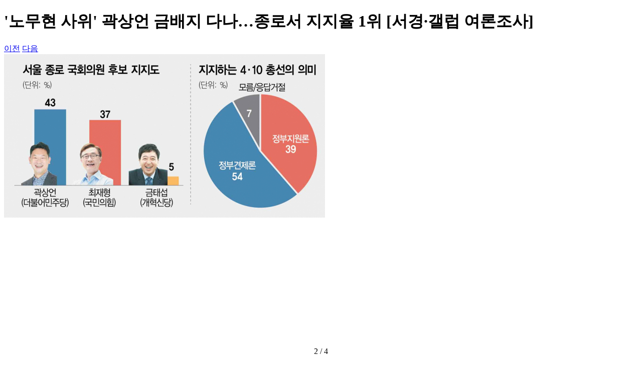

--- FILE ---
content_type: text/html; charset=utf-8
request_url: https://www.sedaily.com/News/NewsView/PhotoViewer?Nid=2D6Q0XD56A&Page=2
body_size: 22759
content:




<!DOCTYPE html>
<html xmlns="http://www.w3.org/1999/xhtml" lang="ko" xml:lang="ko">
<head>
    





        <title>서울경제</title>
        <meta name="title" content="서울경제" />
        <meta name="description" content="대한민국 최초의 경제신문인 서울경제는 신속하고 정확한 뉴스 전달과 통찰력 있는 분석으로 글로벌 경제가 나아갈 길을 모색합니다." />
        <meta property="og:title" content="서울경제">
        <meta property="og:description" content="대한민국 최초의 경제신문인 서울경제는 신속하고 정확한 뉴스 전달과 통찰력 있는 분석으로 글로벌 경제가 나아갈 길을 모색합니다.">
    <meta property="og:url" content="https://www.sedaily.com/News/NewsView/PhotoViewer?Nid=2D6Q0XD56A&amp;Page=2">
    <meta property="og:type" content="website">
    <meta property="og:site_name" content="서울경제">
    <meta property="og:locale" content="ko_KR">
    <meta property="article:author" content="https://www.sedaily.com">
    <meta property="article:publisher" content="https://www.sedaily.com">
    <meta property="og:image" content="https://img.sedaily.com/web/common/sedailyV2.jpg">


    <link rel="alternate" type="application/rss+xml" href="https://www.sedaily.com/rss">
    <link rel="alternate" type="application/rss+xml" href="https://www.sedaily.com/rss/newsall">
    <link rel="alternate" type="application/rss+xml" href="https://www.sedaily.com/rss/finance">
    <link rel="alternate" type="application/rss+xml" href="https://www.sedaily.com/rss/realestate">
    <link rel="alternate" type="application/rss+xml" href="https://www.sedaily.com/rss/economy">
    <link rel="alternate" type="application/rss+xml" href="https://www.sedaily.com/rss/politics">
    <link rel="alternate" type="application/rss+xml" href="https://www.sedaily.com/rss/society">
    <link rel="alternate" type="application/rss+xml" href="https://www.sedaily.com/rss/international">
    <link rel="alternate" type="application/rss+xml" href="https://www.sedaily.com/rss/it">
    <link rel="alternate" type="application/rss+xml" href="https://www.sedaily.com/rss/life">
    <link rel="alternate" type="application/rss+xml" href="https://www.sedaily.com/rss/sports">
    <link rel="alternate" type="application/rss+xml" href="https://www.sedaily.com/rss/entertainment">
    <link rel="alternate" type="application/rss+xml" href="https://www.sedaily.com/rss/sedin">
    <link rel="alternate" type="application/rss+xml" href="https://www.sedaily.com/rss/artseeing">
    <link rel="alternate" type="application/rss+xml" href="https://www.sedaily.com/rss/video">


<meta name="robots" content="max-image-preview:large">



<meta http-equiv="Content-Type" content="text/html; charset=utf-8" />
<meta http-equiv="X-UA-Compatible" content="IE=edge" />
<meta name="referrer" content="unsafe-url"> 




<link rel="shortcut icon" type="image/x-icon" href="https://img.sedaily.com/Html/Common/sedV2.ico" />
<link rel="icon" href="https://img.sedaily.com/Html/Common/sedV2.ico" type="image/x-icon" />

<link rel="apple-touch-icon-precomposed" sizes="228x228" href="https://img.sedaily.com/Html/Common/favicon-228.png">
<link rel="apple-touch-icon-precomposed" sizes="195x195" href="https://img.sedaily.com/Html/Common/favicon-195.png">
<link rel="apple-touch-icon-precomposed" sizes="152x152" href="https://img.sedaily.com/Html/Common/favicon-152.png">
<link rel="apple-touch-icon-precomposed" sizes="144x144" href="https://img.sedaily.com/Html/Common/favicon-144.png">
<link rel="apple-touch-icon-precomposed" sizes="120x120" href="https://img.sedaily.com/Html/Common/favicon-120.png">
<link rel="apple-touch-icon-precomposed" sizes="114x114" href="https://img.sedaily.com/Html/Common/favicon-114.png">
<link rel="apple-touch-icon-precomposed" sizes="72x72" href="https://img.sedaily.com/Html/Common/favicon-72.png">
<link rel="apple-touch-icon-precomposed" href="https://img.sedaily.com/Html/Common/favicon-57.png">
<link rel="stylesheet" type="text/css" href="/Inc/Css/Design/elected.css" media="all">
<meta name="format-detection" content="telephone=no">
        <meta name="viewport" content="width=device-width" />
<link href="https://fonts.googleapis.com/css?family=Titillium+Web" rel="stylesheet">

<link href="/Inc/Css/Design/GoogleFont.css" rel="stylesheet" media="all" />
<link href="/Inc/Css/Design/Base.css" rel="stylesheet" media="all" />
<link href="/Inc/Css/Design/common.css" rel="stylesheet" media="all" />
<link href="/Inc/Css/Design/Content.css" rel="stylesheet" media="all" />
<link href="/Inc/Css/Design/Content02.css" rel="stylesheet" media="all" />
<link href="/Inc/Css/Design/Custom.css" rel="stylesheet" media="all" />

<link href="/Inc/Css/Design/Popup.css" rel="stylesheet" media="all" />
<link href="/Inc/Css/Design/header.css" rel="stylesheet" />


    <script type="application/ld+json">
        {
        "@context": "http://schema.org",
        "@type": "Person",
        "name": "서울경제",
        "url": "https://www.sedaily.com",
        "sameAs": [
            "https://m.post.naver.com/my.nhn?memberNo=22213349",
            "https://tv.naver.com/sed.thumb",
            "https://www.youtube.com/channel/UCIh431O7x00rZke3oNBuRRA/",
            "https://blog.naver.com/sedaily_1960",
            "https://www.facebook.com/seouleconomydaily",
            "https://twitter.com/sedaily_com",
            "https://www.instagram.com/sedaily_economic/"
            ]
        }
    </script>
    <link rel="canonical" href="https://www.sedaily.com/News/NewsView/PhotoViewer?Nid=2D6Q0XD56A&amp;Page=2" />

<link href="/Bundle/Css?v=AoiXwpOpdE8pjwyaO50xndFJ45P-m01GwRQhGkrS_0o1" rel="stylesheet"/>

<script src="/Bundle/Js?v=YXLfk3fXPvQEyvD4f9nZLniobFhqCwDNaB1KmD8tUpU1"></script>







<!--[if lt IE 9]>
    <script type="text/javascript" src="/Inc/Js/respond.min.js"></script>
    <script src="/Inc/Js/html5.js"></script>
    <script src="/Inc/Js/IE9.js"></script>
<![endif]-->


        <script>
                    var ckmemberJson = jJson("/Account/Member/MemberEmail?Email=" + $.Cookie('ckMemberEmail'), "GET");
                    window.dataLayer = window.dataLayer || [];
                    dataLayer.push({
                        
                        "event": "login",
                        
                        "user_id": ckmemberJson.ckMemberEmail,
                        
                        "gender": "",
                        
                        "yob": "",
                        
                        "country": ""
                    });
        </script>

<!-- Google Tag Manager (GA4)-->
<script>
    (function (w, d, s, l, i) {
        w[l] = w[l] || []; w[l].push({
            'gtm.start':
                new Date().getTime(), event: 'gtm.js'
        }); var f = d.getElementsByTagName(s)[0],
            j = d.createElement(s), dl = l != 'dataLayer' ? '&l=' + l : ''; j.async = true; j.src =
                'https://www.googletagmanager.com/gtm.js?id=' + i + dl; f.parentNode.insertBefore(j, f);
    })(window, document, 'script', 'dataLayer', 'GTM-NB6HVQ8');</script>
<!-- End Google Tag Manager -->
<!-- sas -->
<script type="text/javascript">
    var _soa = window._soa = window._soa || [];
    var track = 'https://uac.sedaily.com';
    (function () {
        var u = track + "/js/";
        _soa.push(['setTracker', track]);
        _soa.push(['setSid', '01']);
        var d = document, g = d.createElement('script'), s = d.getElementsByTagName('script')[0];
        g.async = true; g.src = u + 'sas.js'; s.parentNode.insertBefore(g, s);
    })();
</script>
<!-- End sas -->

    
    
    <link href="https://fonts.googleapis.com/css2?family=Noto+Sans+KR:wght@400;500;700&amp;display=swap" rel="stylesheet">
</head>
<body class="min_wid">
    <form id="NewsCountForm" name="NewsCountForm" method="post" target="hframe">
        <input id="Nid" name="Nid" type="hidden" value="2D6Q0XD56A" />
        <input id="NClass" name="NClass" type="hidden" value="3714" />
        <input id="Tool" name="Tool" type="hidden" value="" />
    </form>
    <div class="photo_head">
        <h1>
            &#39;노무현 사위&#39; 곽상언 금배지 다나…종로서 지지율 1위 [서경&#183;갤럽 여론조사]
            <a href="/NewsView/2D6Q0XD56A" class="btn_close"></a>
        </h1>
    </div>
    <div class="photo_gallery">
        <div class="swiper-container gallery-top">
            <a href="#" class="swiper_prev btn">이전</a>
            <a href="#" class="swiper_next btn">다음</a>
            <div class="swiper-wrapper">
                        <div class="swiper-slide">
                            <div class="slide_thumb">
                                <div class="slide_cell">
                                    <span>
                                        <img id="imgInfo_1" src="https://newsimg.sedaily.com/2024/03/21/2D6Q0XD56A_18.jpg" alt="&#39;노무현 사위&#39; 곽상언 금배지 다나…종로서 지지율 1위 [서경&#183;갤럽 여론조사]">
                                    </span>
                                    <em class="photo_info">곽상언 더불어민주당 종로구 후보가 4일 이재명 대표와 창신시장을 방문해 연설을 하고 있다. 연합뉴</em>
                                </div>
                            </div>
                        </div>
                        <div class="swiper-slide">
                            <div class="slide_thumb">
                                <div class="slide_cell">
                                    <span>
                                        <img id="imgInfo_2" src="https://newsimg.sedaily.com/2024/03/21/2D6Q0XD56A_19.jpg" alt="&#39;노무현 사위&#39; 곽상언 금배지 다나…종로서 지지율 1위 [서경&#183;갤럽 여론조사]">
                                    </span>
                                    <em class="photo_info"></em>
                                </div>
                            </div>
                        </div>
                        <div class="swiper-slide">
                            <div class="slide_thumb">
                                <div class="slide_cell">
                                    <span>
                                        <img id="imgInfo_3" src="https://newsimg.sedaily.com/2024/03/21/2D6Q0XD56A_20.jpg" alt="&#39;노무현 사위&#39; 곽상언 금배지 다나…종로서 지지율 1위 [서경&#183;갤럽 여론조사]">
                                    </span>
                                    <em class="photo_info">최재형 국민의힘 후보가 8일 서울 종로구 숭인동 동묘벼룩시장에서 상인들과 만나고 있다. 연합뉴스</em>
                                </div>
                            </div>
                        </div>
                        <div class="swiper-slide">
                            <div class="slide_thumb">
                                <div class="slide_cell">
                                    <span>
                                        <img id="imgInfo_4" src="https://newsimg.sedaily.com/2024/03/21/2D6Q0XD56A_21.jpg" alt="&#39;노무현 사위&#39; 곽상언 금배지 다나…종로서 지지율 1위 [서경&#183;갤럽 여론조사]">
                                    </span>
                                    <em class="photo_info">금태섭 개혁신당 후보가1일 오후 서울 종로의 한 건물에서 열린 예비후보 선거사무소 개소식에서 이준석 대표와 김종인 공천관리위원장을 비롯한 내빈들과 함께 기념 촬영을 하고 있다. 연합뉴스</em>
                                </div>
                            </div>
                        </div>

            </div>
            <!-- Add Pagination -->
            <div class="swiper-pagination"></div>

        </div>
        <div class="swiper-container gallery-thumbs">
            <div class="swiper-wrapper">
                        <div class="swiper-slide" id="ThumbsImg">
                            <div class="img_cell">
                                <span>
                                    <img src="https://newsimg.sedaily.com/2024/03/21/2D6Q0XD56A_18.jpg" alt="&#39;노무현 사위&#39; 곽상언 금배지 다나…종로서 지지율 1위 [서경&#183;갤럽 여론조사]">
                                </span>
                            </div>
                        </div>
                        <div class="swiper-slide" id="ThumbsImg">
                            <div class="img_cell">
                                <span>
                                    <img src="https://newsimg.sedaily.com/2024/03/21/2D6Q0XD56A_19.jpg" alt="&#39;노무현 사위&#39; 곽상언 금배지 다나…종로서 지지율 1위 [서경&#183;갤럽 여론조사]">
                                </span>
                            </div>
                        </div>
                        <div class="swiper-slide" id="ThumbsImg">
                            <div class="img_cell">
                                <span>
                                    <img src="https://newsimg.sedaily.com/2024/03/21/2D6Q0XD56A_20.jpg" alt="&#39;노무현 사위&#39; 곽상언 금배지 다나…종로서 지지율 1위 [서경&#183;갤럽 여론조사]">
                                </span>
                            </div>
                        </div>
                        <div class="swiper-slide" id="ThumbsImg">
                            <div class="img_cell">
                                <span>
                                    <img src="https://newsimg.sedaily.com/2024/03/21/2D6Q0XD56A_21.jpg" alt="&#39;노무현 사위&#39; 곽상언 금배지 다나…종로서 지지율 1위 [서경&#183;갤럽 여론조사]">
                                </span>
                            </div>
                        </div>

            </div>
        </div>
        <a href="#" class="t_btn btn_prev"></a>
        <a href="#" class="t_btn btn_next"></a>
    </div>
    <div class="pop_sns">
        <h1>공유하기</h1>
        <a href="#" class="pop_close"></a>
        <div class="sns_area">
            <a href='javascript:SnsShare("2D6Q0XD56A","3714","fb")' class="btn_face" title="페이스북 공유">
                <span>facebook 공유</span>
            </a>
            <a href='javascript:SnsShare("2D6Q0XD56A","3714","twt")' class="btn_twit" title="트위터 공유">
                <span>twitter</span>
            </a>
            <a href='javascript:SnsShare("2D6Q0XD56A","3714","kko")' class="btn_kakao" title="카카오톡 공유">
                <span>kakao</span>
            </a>
            <a href="javascript:viewAddressOpenV2()" class="btn_url" title="URL 복사">
                <span>복사</span>
            </a>
        </div>
    </div>
    <div class="dimed"></div>
    <script src="https://developers.kakao.com/sdk/js/kakao.min.js"></script>
    <script>
        $('.gallery-top .swiper-slide img').load(function () {
            // 갤러리 top 높이
            $('.gallery-top .swiper-slide').each(function () {
                sh = $(this).find('img').height();
                sw = $(this).find('img').width();
                var ph = $(this).find('.photo_info').innerHeight();
                var imgH = $(this).height();
                if (sh > sw && sh > imgH - ph) {
                    $(this).find('img').css("height", imgH - ph);
                    $(this).addClass("v");
                    $('.photo_head').css("margin-bottom", 25);
                    wh = $(window).height() - $('.photo_head').height() - $('.gallery-thumbs').height() - 26;
                    $('.gallery-top .swiper-slide,.gallery-top .swiper-wrapper').css({ "height": wh });
                } else if (sh > $(this).height()) {
                    $(this).find('img').css("height", imgH - ph);
                } else if (sw >= $(this).width()) {
                    $(this).find('span').css("padding", "0 70px")
                }
            });
        });

        $('.gallery-thumbs .swiper-slide img').load(function () {
            // 갤러리 nav 높이
            var tot = 0
            $('.gallery-thumbs .swiper-slide').each(function () {
                sh = $(this).find('img').height();
                sw = $(this).find('img').width();

                if (sh > sw) {
                    $(this).addClass("v");
                }

                tot += +$(this).find('.img_cell').innerWidth();

                if (tot > $(".gallery-thumbs").width()) {
                    $(".gallery-thumbs .swiper-wrapper").css("justify-content", "flex-start");
                    $(".swiper_btn").show();
                } else {
                    $(".gallery-thumbs .swiper-wrapper").css("justify-content", "center");
                    $(".t_btn").hide();
                }
            });
            $(".gallery-thumbs .swiper-slide img").css('visibility', 'visible')
        });

        var galleryTop;
        $(document).ready(function () {
            var sh, sw, tot
            var wh = $(window).height() - $('.photo_head').height() - $('.gallery-thumbs').height() - 46;
            $('.gallery-top .swiper-slide,.gallery-top .swiper-wrapper').css({ "height": wh });
            $(window).resize(function () {
                wh = $(window).height() - $('.photo_head').height() - $('.gallery-thumbs').height();
                $('.gallery-top .swiper-slide,.gallery-top .swiper-wrapper').css({ "height": wh });
            });

            // 갤러리 스와이프 설정
            var galleryThumbs = new Swiper('.gallery-thumbs', {
                initialSlide: 1,
                slidesPerView: 'auto',
                watchSlidesVisibility: true,
                watchSlidesProgress: true,
                setWrapperSize: true,
                navigation: {
                    nextEl: '.btn_next',
                    prevEl: '.btn_prev',
                }
            });

            galleryTop = new Swiper('.gallery-top', {
                initialSlide: 1,
                spaceBetween: 1,
                autoHeight: true,
                loop: true,
                pagination: {
                    el: '.swiper-pagination',
                    type: 'fraction',
                },
                navigation: {
                    nextEl: '.swiper_next',
                    prevEl: '.swiper_prev',
                },
                thumbs: {
                    swiper: galleryThumbs,
                },
            });

            $('.swiper-pagination').append("<a href='#' class='btn_share'><span></span></a>")

            $(".btn_next").click(function () {
                galleryTop.update();
                galleryTop.slideNext();
            });

            $(".btn_prev").click(function () {
                galleryTop.update();
                galleryTop.slidePrev();
            });

            //공유팝업
            $(".btn_share").click(function (e) {
                $(".dimed").show();
                $(".pop_sns").show();
                e.preventDefault()
            });

            $(".pop_close").click(function (e) {
                $(".dimed").hide();
                $(".pop_sns").hide();
                e.preventDefault()
            });


        });

        //Url 공유
        function viewAddressOpenV2() {
            var ActionIdex = galleryTop.activeIndex;

            if (galleryTop.activeIndex == 0) {
                ActionIdex = "4";
            } else if (galleryTop.activeIndex  == "5") {
                ActionIdex = 1;
            }

            var Link = $("#imgInfo_" + ActionIdex).attr("src");
            viewAddressOpen(Link);
        }

        
        function SnsShare(Nid, NClass, Kind) {
            var ActionIdex = galleryTop.activeIndex;

            if (galleryTop.activeIndex == 0) {
                ActionIdex = "4";
            } else if (galleryTop.activeIndex  == "5") {
                ActionIdex = 1;
            }

            var SnsTitle = "&#39;노무현 사위&#39; 곽상언 금배지 다나…종로서 지지율 1위 [서경&#183;갤럽 여론조사]";

		    
		    $('#Tool').val(Kind);
		    $("#NewsCountForm input[id=Nid]").val(Nid);
		    $("#NewsCountForm input[id=NClass]").val(NClass);
		    jAjax("", "/News/NewsView/SnsCount", "NewsCountForm", "Post");

		    var domain = "https://www.sedaily.com";
		    //var Link = encodeURIComponent(domain + "/NewsView/" + Nid + "?OutLink=" + Kind);
            var Link = $("#imgInfo_" + ActionIdex).attr("src");
		    var Title = encodeURIComponent(SnsTitle);
		    var Url = "";

		    if (Kind == "fb") {
                Url = "https://www.facebook.com/sharer/sharer.php?u=" + Link + "&t=" + Title;
                window.open(Url, "SnsSharePop", "width=500,height=450");
		    }
		    else if (Kind == "twt") {
                Url = "https://twitter.com/share?url=" + Link + "&text=" + Title;
                window.open(Url, "SnsSharePop", "width=500,height=450");
		    }
		    else if (Kind == "gplus") {
                Url = "https://plus.google.com/share?url=" + Link;
                window.open(Url, "SnsSharePop", "width=500,height=450");
		    }


            if (Kind == "kko") {
                Kakao.init('81dc5c96049fe8f8979d1df140f02650');
                //Url = "https://story.kakao.com/share?url=" + "https://www.sedaily.com/NewsView/" + Nid; //2020.08.06 dblee 카카오 스토리 수정
                //var Url = domain + "/NewsView/" + Nid;
                var Url = domain + "/News/NewsView/PhotoViewer?Nid=" + Nid + "&Page=" + ActionIdex;

                Kakao.Link.sendDefault({
		            objectType: 'feed',
                    content: {
                        title: "'노무현 사위' 곽상언 금배지 다나…종로서 지지율 1위 [서경·갤럽 여론조사]",
                        description: "#서울경제신문",
                        imageUrl: Link,
		                link: {
                            mobileWebUrl: Url,
                            webUrl: Url
		                }
		            }
	            });
            }
        }
    </script>
</body>
</html>